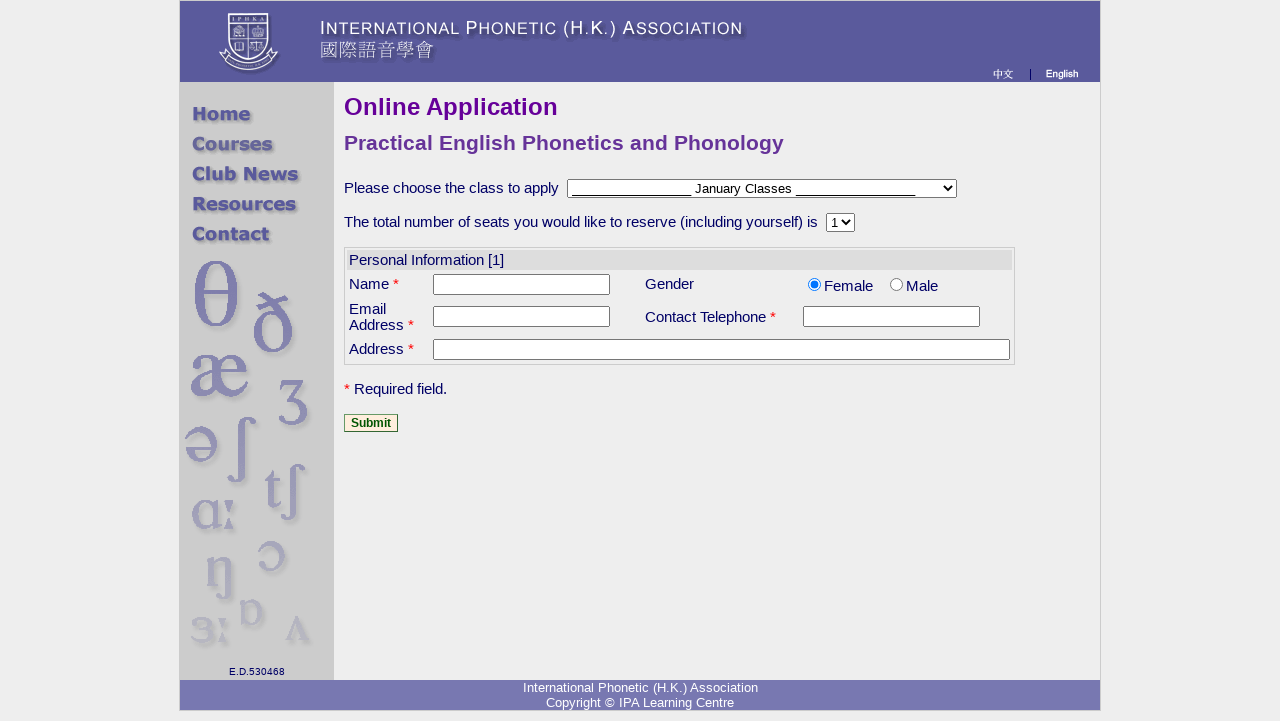

--- FILE ---
content_type: text/html
request_url: https://www.ipa.edu.hk/application.php?classId=2766
body_size: 2316
content:
<html>
<head>
  <meta http-equiv="Content-Type" content="text/html; charset=iso-8859-1">
  <title>International Phonetic (H.K.) Association</title>
  <link href="/util/style.eng.css" rel="stylesheet">
  <script language="JavaScript" src="/util/function.js"></script>
  <script language="JavaScript" src="/util/mm.js"></script>
</head>
<body leftmargin="0" topmargin="0">
<!-- head //-->
<script>MM_preloadImages('images/langbar_r1_c1_f2.gif','images/langbar_r1_c3_f2.gif');</script>
<table border="0" cellpadding="0" cellspacing="0" width="100%" style="background-color:#5a5a9c">
<tr>
	<td><img src="/images/spacer.gif" width="109" height="1" border="0" alt=""></td>
	<td><img src="/images/spacer.gif" width="451" height="1" border="0" alt=""></td>
	<td><img src="/images/spacer.gif" width="220" height="1" border="0" alt=""></td>
	<td><img src="/images/spacer.gif" width="1" height="1" border="0" alt=""></td>
</tr>

<tr>
	<td><img name="top_r1_c1" src="/images/top_r1_c1.gif" width="109" height="80" border="0" alt=""></td>
	<td><img name="top_r1_c2" src="/images/top_r1_c2.gif" width="451" height="80" border="0" alt=""></td>
	<td align=right valign=bottom>
	<table border="0" cellpadding="0" cellspacing="0" width="127">
		<tr>
			<td><img src="/images/spacer.gif" width="59" height="1" border="0"></td>
			<td><img src="/images/spacer.gif" width="2" height="1" border="0"></td>
			<td><img src="/images/spacer.gif" width="66" height="1" border="0"></td>
			<td><img src="/images/spacer.gif" width="1" height="1" border="0"></td>
		</tr>
		<tr>
			<td><a href="?lang=zhtc&classId=2766" onMouseOut="MM_swapImgRestore();" onMouseOver="MM_swapImage('langbar_r1_c1','','/images/langbar_r1_c1_f2.gif',1);"><img name="langbar_r1_c1" src="/images/langbar_r1_c1.gif" width="59" height="15" border="0"></a></td>
			<td><img name="langbar_r1_c2" src="/images/langbar_r1_c2.gif" width="2" height="15" border="0"></td>
			<td><a href="?lang=eng&classId=2766" onMouseOut="MM_swapImgRestore();" onMouseOver="MM_swapImage('langbar_r1_c3','','/images/langbar_r1_c3_f2.gif',1);"><img name="langbar_r1_c3" src="/images/langbar_r1_c3.gif" width="66" height="15" border="0"></a></td>
			<td><img src="/images/spacer.gif" width="1" height="15" border="0"></td>
		</tr>
	</table>
	</td>
	<td><img src="/images/spacer.gif" width="1" height="80" border="0" alt=""></td>
</tr>
</table><!-- end of head //-->
<!-- main //-->
<table cellspacing="0" cellpadding="0" width="100%">
<tr>
  <td width="15%" bgcolor="#CCCCCC" valign="top">
  <script language="JavaScript">
<!--
window.onLoad = MM_preloadImages('file:///D|/ipawww/m//images/menu_o_r1_c1.gif','/images/menu_r2_c1_f2.gif','/images/menu_r3_c1_f2.gif','/images/menu_r4_c1_f2.gif','/images/menu_r5_c1_f2.gif','/images/menu_r6_c1_f2.gif','/images/menu_r7_c1_f2.gif','/images/menu_r8_c1_f2.gif','/images/menu_r9_c1_s2.gif');
//-->
</script>
<table border="0" cellpadding="0" cellspacing="0" width="153">
<!-- fwtable fwsrc="menu.png" fwbase="menu.gif" fwstyle="Dreamweaver" fwdocid = "495028481" fwnested="0" -->
<tr>
  <td><img src="/images/spacer.gif" width="153" height="1" border="0" alt=""></td>
  <td><img src="/images/spacer.gif" width="1" height="1" border="0" alt=""></td>
</tr>

<tr>
  <td><img name="menu_r1_c1" src="/images/menu_r1_c1.gif" width="153" height="15" border="0" alt=""></td>
  <td><img src="/images/spacer.gif" width="1" height="15" border="0" alt=""></td>
</tr>
<tr>
  <td><a href="/index.php" onMouseOut="MM_swapImgRestore();" onMouseOver="MM_swapImage('menu_r2_c1','','file:///D|/ipawww/m//images/menu_o_r1_c1.gif','menu_r2_c1','','/images/menu_r2_c1_f2.gif',1);"><img name="menu_r2_c1" src="/images/menu_r2_c1.gif" width="153" height="31" border="0" alt=""></a></td>
  <td><img src="/images/spacer.gif" width="1" height="31" border="0" alt=""></td>
</tr>
<tr>
  <td><a href="/courses.php" onMouseOut="MM_swapImgRestore();" onMouseOver="MM_swapImage('menu_r3_c1','','/images/menu_r3_c1_f2.gif',1);"><img name="menu_r3_c1" src="/images/menu_r3_c1.gif" width="153" height="29" border="0" alt=""></a></td>
  <td><img src="/images/spacer.gif" width="1" height="29" border="0" alt=""></td>
</tr>
<tr>
  <td><a href="/member.php" onMouseOut="MM_swapImgRestore();" onMouseOver="MM_swapImage('menu_r4_c1','','/images/menu_r4_c1_f2.gif',1);"><img name="menu_r4_c1" src="/images/menu_r4_c1.gif" width="153" height="32" border="0" alt=""></a></td>
  <td><img src="/images/spacer.gif" width="1" height="32" border="0" alt=""></td>
</tr>
<tr>
  <td><a href="/resources.php" onMouseOut="MM_swapImgRestore();" onMouseOver="MM_swapImage('menu_r5_c1','','/images/menu_r5_c1_f2.gif',1);"><img name="menu_r5_c1" src="/images/menu_r5_c1.gif" width="153" height="30" border="0" alt=""></a></td>
  <td><img src="/images/spacer.gif" width="1" height="30" border="0" alt=""></td>
</tr>
<tr>
  <td><a href="/contact.php" onMouseOut="MM_swapImgRestore();" onMouseOver="MM_swapImage('menu_r7_c1','','/images/menu_r7_c1_f2.gif',1);"><img name="menu_r7_c1" src="/images/menu_r7_c1.gif" width="153" height="29" border="0" alt=""></a></td>
  <td><img src="/images/spacer.gif" width="1" height="29" border="0" alt=""></td>
</tr>
<!--
<tr>
  <td><a href="/schoolsupport.php" onMouseOut="MM_swapImgRestore();" onMouseOver="MM_swapImage('menu_r9_c1','','/images/menu_r9_c1_s2.gif',1);"><img name="menu_r9_c1" src="/images/menu_r9_c1.gif" width="153" height="29" border="0" alt=""></a></td>
  <td><img src="/images/spacer.gif" width="1" height="29" border="0" alt=""></td>
</tr>
//-->
<tr>
  <td><img name="menu_r10_c1" src="/images/menu_r10_c1.gif" width="153" height="5" border="0" alt=""></td>
  <td><img src="/images/spacer.gif" width="1" height="5" border="0" alt=""></td>
</tr>
</table>
<div class="section" style="height:400px"><img src="/images/ipawall4.gif"/>&nbsp;</div>  </td>
  <td width="85%" valign="top">
  <!-- content //-->
    <table cellspacing="5" cellpadding="5" width="100%">
    <tr>
      <td>
        <h1>Online Application</h1>
        <h2>Practical English Phonetics and Phonology</h2>
      </td>
    </tr>
          <form id="frmApp" name="frmApp" method="POST">
     <tr>
       <td>Please choose the class to apply&nbsp;
       <select id="classId" name="classId">
     <option value=-1 class=optionHead>_________________ January Classes  _________________</option><option value=2978>Jan C - Thursday  8:00pm - 10:00pm . Begin: 15 January 2026</option>
<option value=2979>Jan D - Saturday 4:00pm - 6:00pm . Begin: 17 January 2026</option>
<option value=-1 class=optionHead>_________________ March Classes _________________</option><option value=2984>Mar A - Wednesday 7:30pm - 9:30pm. Begin: 11 March 2026</option>
<option value=2985>Mar B - Thursday 10:00am - 12:00noon. Begin: 12 March 2026</option>
<option value=2988>Mar C - Friday 8:00pm - 10:00pm. Begin: 13 March 2026</option>
<option value=2983>Mar D - Saturday 8:00pm - 10:00pm. Begin: 14 March 2026</option>
<option value=-1 class=optionHead>_________________ May Classes _________________</option><option value=2990>May A - Tuesday 8:00pm - 10:00pm. Begin: 12 May 2026</option>
<option value=2991>May B - Wednesday 10:00am - 12:00noon. Begin: 13 May 2026</option>
<option value=2992>May C - Thursday 8:00pm - 10:00pm. Begin: 14 May 2026</option>
<option value=2993>May D - Saturday 4:00pm - 6:00pm. Begin: 16 May 2026</option>
 
       </select></td>
          </tr>
     <tr>
       <td>The total number of seats you would like to reserve (including yourself) is&nbsp;
       <select id="appNum" name="appNum" onChange="form.submit()">
       <option value=1 >1</option>
       <option value=2 >2</option>
       <option value=3 >3</option>
       <option value=4 >4</option>
       <option value=5 >5</option>
       <option value=6 >6</option>
       </select></td>
     </tr>
     <tr>
       <td>
          <table cellspacing="2" cellpadding="2" bgcolor="#EEEEEE" class="box" width="90%">
     <tr>
       <td bgcolor="#DDDDDD" colspan="4">Personal Information [1]</td>
     </tr>
     <tr>
       <td>Name <font color="red">*</font></td><td><input type="text" id="name0"  name="name0" value="" class="textbox" size="20" maxlength="50"></td>
       <td>Gender </td><td> <input type="radio" id="gender0" name="gender0" value="female" checked>Female &nbsp; <input type="radio" id="gender0" name="gender0" value="male" >Male </td>
     </tr>
     <tr>
       <td>Email Address <font color="red">*</font></td><td><input type="text" id="email0" name="email0" value="" class="textbox" size="20" maxlength="50"></td>
       <td>Contact Telephone <font color="red">*</font></td><td><input type="text" id="tel0" name="tel0" value="" class="textbox" size="20" maxlength="50"></td>
     </tr>
     <tr>
       <td>Address <font color="red">*</font></td><td colspan="3"><input type="text" id="address0" name="address0" value="" class="textbox" size="70" maxlength="255" rows="3"></td>
     </tr>
     </table>
<br>
          <font color="red">*</font> Required field.
          </p>
          <p>
          <input type="hidden" id="classType" name="classType" value="1">
          <input type="hidden" id="className" name="className" value="">
          <input type="button" value="Submit" class="btn" onClick='validation_application(1);'>
          </p>
         </td>
       </tr>
       </table>
     </td>
    </tr>
    </table>
  <!-- end of content //-->
  </td>
<tr>
</table>
<!-- end of main //-->
<!-- foot //-->
<table cellspacing="0" cellpadding="0" width="100%">
<tr>
  <td width="15%" bgcolor="#CCCCCC">
  <table border="0" cellpadding="0" cellspacing="0" width="154">
  <tr>
    <td style="font-size:10px" align="center">E.D.530468</td>
  </tr>
  </table>
  </td><td width="85%">&nbsp;</td>
</tr>
<tr>
  <td colspan="2" align="center" class="foot">International Phonetic (H.K.) Association<br>
  Copyright &copy; IPA Learning Centre</td>
</tr>
</table>
<script type="text/javascript">
var gaJsHost = (("https:" == document.location.protocol) ? "https://ssl." : "http://www.");
document.write(unescape("%3Cscript src='" + gaJsHost + "google-analytics.com/ga.js' type='text/javascript'%3E%3C/script%3E"));
</script>
<script type="text/javascript">
try {
var pageTracker = _gat._getTracker("UA-2445311-2");
pageTracker._trackPageview();
} catch(err) {}</script>
<!-- end of foot //-->
</body>
</html>



--- FILE ---
content_type: text/css
request_url: https://www.ipa.edu.hk/util/style.eng.css
body_size: 1216
content:
body {width:920px;border:1px solid #CCC;margin:0 auto 10px auto;font-family:'Lucida Grande','Lucida Sans Unicode',Helvetica,Arial,Verdana,sans-serif;font-size:11pt;color: #006;background-color:#EEE;}
td {font-size:11pt;}
p {font-size:11pt;text-align:justify; padding: 1px 0 15px 0; margin: 0;}
#container {margin:5px 10px 10px 10px}
#content {padding:15px 0 10px 10px;margin:0}
#content-2cols-1 {width:540px;float:left;margin:0 0 0 0}
#content-2cols-2 {width:180px;float:left;margin:0 0 0 20px}
div.addthis_toolbox{padding:1px 0 10px 10px}
div.section {width:100%;clear:both;padding:0 0 10px 0;margin:0}      	     
#explainbox {margin:5px 10px 10px 10px;padding:5px;background-color:#FFF;border:1px solid orange;color:#008000;}
ul { list-style-type:square;}
a { text-decoration: underline;}
a:link { color: #003399; text-decoration: underline;}
a:visited { color: #003399; text-decoration: underline;}
a:hover { color: #CC6666; text-decoration: underline;}
a:active { color: #666699; text-decoration: underline;}
h1 { color: #660099; font-size:18pt; font-weight:bold; padding: 1px 0 9px 0; margin: 0;}
h2 { color: #663399; font-size:16pt; font-weight:bold; padding: 1px 0 8px 0; margin: 0;}
h3 { color: #666699; font-size:15pt; font-weight:bold; font-style:italic; padding: 1px 0 7px 0; margin: 0;}
h4 { color: #669966; font-size:14pt; font-weight:bold; padding: 1px 0 7px 0; margin: 0;}
h6 { color: #663399; font-size:14pt; font-weight:bold; padding: 1px 0 7px 0; margin: 0;}
.dgTable1 { border-bottom: 1px solid #CCCCCC; padding-bottom: 5px;}
.dgTable2 { border-bottom: 1px solid #CCCCCC; padding-bottom: 5px;}
.foot { font-size: 10pt; color:#FFFFFF; background-color:#7878b1;}
.symbol { font-size:13pt; color:#000080;}
.ipa { font-size: 8pt; color:#999999;}
.schedule_table { border-collapse:collapse;width:95%;border-spacing:0;}
.sche_table { background-color: #CCCCCC; font-size:12pt;}
.sche_table TD { background-color: #FFFFFF; color: #345678;}
.sche_table TH{ background-color: #888899; color: #FFFFFF;}
.dgHead { color:#F7F7F7; background-color:#4A3C8C; font-weight:bold;}
.dgRow1 { color:#4A3C8C; background-color:#E7E7FF;}
.dgRow2 { color:#4A3C8C; background-color:#F7F7F7;}
.classHead { color:#56789A; font-weight: bold; font-size: 20px;}
.optionHead { background-color:#CCCCCC; font-weight: bold;}
.enhance { color:#FF6600;}
.list { color:#5a5a9c; font-family:Times,Verdana; font-weight: bold; font-style: italic; font-size: 24px;}
.highlight { font-weight: bold; color: #993333;}
.err { color: #FF0000;}
a.titleLink { font-family: Times; font-size: 20px; font-weight: bold; color:#668899; text-decoration: underline;}
a:visited.titleLink { font-family: Times; font-size: 20px; font-weight: bold; color:#668899; text-decoration: underline;}
a:hover.titleLink { font-family: Times; font-size: 20px; font-weight: bold; color:#668899; text-decoration: underline;}
a.mailLink { font-size: 16px; font-weight: bold; color:#330099; text-decoration: none;}
a:visited.mailLink { font-weight: bold; color:#330099; text-decoration: none;}
a:hover.mailLink { font-weight: bold; color:#006600; text-decoration: none;}
a.enhanceLink { font-size: 20px; font-weight: bold; color:#330099; text-decoration: underline;}
a:visited.enhanceLink { font-weight: bold; color:#330099; text-decoration: underline;}
a:hover.enhanceLink { font-weight: bold; color:#006600; text-decoration: underline;}
a.enhanceLink2 { font-size: 18px; font-weight: bold; color:#330099; text-decoration: underline;}
a:visited.enhanceLink2 { font-weight: bold; color:#330099; text-decoration: underline;}
a:hover.enhanceLink2 { font-weight: bold; color:#006600; text-decoration: underline;}
a.whitea { color: #FFFFFF; text-decoration: none; font-size:10px; font-weight:bold;}
a:visited.whitea { color: #FFFFFF; text-decoration: none;}
a:hover.whitea { color:#FFFFFF; text-decoration: none;}
a.noUL { color: #663399; text-decoration: none; font-size:16pt; font-weight:bold;}
a:visited.noUL { color: #663399; text-decoration: none;}
a:hover.noUL { color:#006600; text-decoration: none;}
a { color: #663399;}
a:visited { color: #663399;}
a:hover { color:#006600;}
.box { border: 1px solid #CCCCCC;}
.obox TD { color:#000000}
.desc { color:#050; background-color:#CCDDCC;}
.notice { color:#003300; font-size:10pt;}
.smallTitle { color: #336633; background-color:#FFB29A; font-size: 11px;}
.smallContent { font-size: 11px; background-color:#EEFFEE;}
.smallword { color:#660000; font-size:10px;}
input.btn { color:#050; font-family:'trebuchet ms',helvetica,sans-serif; font-size:84%; font-weight:bold; background-color:#fed; border:1px solid; border-top-color:#696; border-left-color:#696; border-right-color:#363; border-bottom-color:#363; filter:progid:DXImageTransform.Microsoft.Gradient    (GradientType=0,StartColorStr='#ffffffff',EndColorStr='#ffeeddaa');}
.childWord { color:#009900; font-size:16px;}
.childWord TD { color:#009900; font-size:16px;}

--- FILE ---
content_type: text/javascript
request_url: https://www.ipa.edu.hk/util/function.js
body_size: 1576
content:
function popAnnounce(){var a;a=window.open("/announce.php","","location=no,toolbar=no,status=no,resizable=yes,depended=yes,width=450,height=200,scroll=auto,left=screen.availWidth-450,top=screenTop");a.moveTo(screen.availWidth-410,screenTop)}function popLegend(){var a;a=window.open("/content/legend.html","","location=no,toolbar=no,status=no,resizable=yes,depended=yes,width=400,height=230,scroll=auto,left=screen.availWidth-400,top=screenTop");a.moveTo(screen.availWidth-410,screenTop)}function popLink(a){window.opener.location.href=a;window.close()}function validate_email(f){var a="@";var b=".";var e=f.indexOf(a);var c=f.length;var d=f.indexOf(b);if(f.indexOf(a)==-1){return false}if(f.indexOf(a)==-1||f.indexOf(a)==0||f.indexOf(a)==c){return false}if(f.indexOf(b)==-1||f.indexOf(b)==0||f.indexOf(b)==c){return false}if(f.indexOf(a,(e+1))!=-1){return false}if(f.substring(e-1,e)==b||f.substring(e+1,e+2)==b){return false}if(f.indexOf(b,(e+2))==-1){return false}if(f.indexOf(" ")!=-1){return false}return true}function validate_string(c,b){for(var a=0;a<c.length;a++){if(b.indexOf(c.charAt(a))==-1){return false}}return true}function validation_feedback(){var c=document.getElementById("Name");if(c.value==""){alert('Please enter a value for the "name" field.');c.focus();return false}if(c.value.length<3){alert('Please enter at least 3 characters in the "name" field.');c.focus();return false}var b="ABCDEFGHIJKLMNOPQRSTUVWXYZabcdefghijklmnopqrstuvwxyz ";if(!validate_string(c.value,b)){alert('Please enter only letter and whitespace characters in the "name" field.');c.focus();return false}var a=document.getElementById("Tel");if(a.value==""){alert('Please enter a value for the "Telephone" field.');a.focus();return false}if(a.value.length<7){alert('Please enter at least 7 digi in the "Telephone" field.');a.focus();return false}b="0123456789-,() ";if(!validate_string(a.value,b)){alert('Please enter only digit characters in the "Telephone" field.');a.focus();return false}document.getElementById("frmFeedback").action="FeedbackSubmit.php";document.getElementById("frmFeedback").submit()}function validation_level_ii(a){if(frmApp.study[0].checked){return validation_application(a)}else{alert("Please apply for Practical English Phonetics and Phonology first");window.location.href="/pepp.php";return false}}function validation_request(){var d=document.getElementById("name");if(d.value==""){alert('Please enter a value for the "name" field.');d.focus();return false}if(d.value.length<3){alert('Please enter at least 3 characters in the "name" field.');d.focus();return false}var c="ABCDEFGHIJKLMNOPQRSTUVWXYZabcdefghijklmnopqrstuvwxyz ";if(!validate_string(d.value,c)){alert('Please enter only letter and whitespace characters in the "name" field.');d.focus();return false}var b=document.getElementById("email");if(b.value==""){alert('Please enter a value for the "Email" field.');b.focus();return false}if(!validate_email(b.value)){alert('Please enter an valid email address in the "Email" field.');b.focus();return false}var a=document.getElementById("tel");if(a.value==""){alert('Please enter a value for the "Telephone" field.');a.focus();return false}if(a.value.length<7){alert('Please enter at least 7 digi in the "Telephone" field.');a.focus();return false}c="0123456789-,() ";if(!validate_string(a.value,c)){alert('Please enter only digit characters in the "Telephone" field.');a.focus();return false}if(document.getElementById("cyear").value=="-2"){alert("Please choose the year of your taken course");document.getElementById("cyear").focus();return false}if(document.getElementById("cmonth").value=="-2"){alert("Please choose the month of your taken course");document.getElementById("cmonth").focus();return false}document.getElementById("frmApp").action="RequestPwdSubmit.php";document.getElementById("frmApp").submit()}function validation_application(g){if(document.getElementById("classId").value<0){alert("Please choose a class first");document.getElementById("classId").focus();return false}for(var e=0;e<g;e++){var f=document.getElementById("name"+e);if(f.value==""){alert('Please enter a value for the "name" field.');f.focus();return false}if(f.value.length<3){alert('Please enter at least 3 characters in the "name" field.');f.focus();return false}var d="ABCDEFGHIJKLMNOPQRSTUVWXYZabcdefghijklmnopqrstuvwxyz ";if(!validate_string(f.value,d)){alert('Please enter only letter and whitespace characters in the "name" field.');f.focus();return false}if(e==0){var c=document.getElementById("tel"+e);if(c.value==""){alert('Please enter a value for the "Telephone" field.');c.focus();return false}if(c.value.length<7){alert('Please enter at least 7 digi in the "Telephone" field.');c.focus();return false}d="0123456789-,() ";if(!validate_string(c.value,d)){alert('Please enter only digit characters in the "Telephone" field.');c.focus();return false}var b=document.getElementById("email"+e);if(b.value==""){alert('Please enter a value for the "Email" field.');b.focus();return false}if(!validate_email(b.value)){alert('Please enter an valid email address in the "Email" field.');b.focus();return false}var a=document.getElementById("address"+e);if(a.value==""){alert('Please enter a value for the "Address" field.');a.focus();return false}if(a.value.length<7){alert('Please enter at least 7 characters in the "address" field.');a.focus();return false}}}document.getElementById("className").value=document.getElementById("classId").options[document.getElementById("classId").selectedIndex].text;document.getElementById("frmApp").action="ApplicationSubmit.php";document.getElementById("frmApp").target="_blank";document.getElementById("frmApp").submit()}function validation_application_select(g){for(var e=0;e<g;e++){var f=document.getElementById("name"+e);if(f.value==""){alert('Please enter a value for the "name" field.');f.focus();return false}if(f.value.length<3){alert('Please enter at least 3 characters in the "name" field.');f.focus();return false}var d="ABCDEFGHIJKLMNOPQRSTUVWXYZabcdefghijklmnopqrstuvwxyz ";if(!validate_string(f.value,d)){alert('Please enter only letter and whitespace characters in the "name" field.');f.focus();return false}if(e==0){var c=document.getElementById("tel"+e);if(c.value==""){alert('Please enter a value for the "Telephone" field.');c.focus();return false}if(c.value.length<7){alert('Please enter at least 7 digi in the "Telephone" field.');c.focus();return false}d="0123456789-,() ";if(!validate_string(c.value,d)){alert('Please enter only digit characters in the "Telephone" field.');c.focus();return false}var b=document.getElementById("email"+e);if(b.value==""){alert('Please enter a value for the "Email" field.');b.focus();return false}if(!validate_email(b.value)){alert('Please enter an valid email address in the "Email" field.');b.focus();return false}var a=document.getElementById("address"+e);if(a.value==""){alert('Please enter a value for the "Address" field.');a.focus();return false}if(a.value.length<7){alert('Please enter at least 7 characters in the "address" field.');a.focus();return false}}}document.getElementById("frmApp").action="ApplicationSubmit.php";document.getElementById("frmApp").target="_blank";document.getElementById("frmApp").submit()}function request_password(){openwin("/OnlineResources/requestPwd.php",0,0,400,160)}function openwin(c,a,d,e,b){window.open(c,"onlineApp","menubar=0,toolbar="+d+",location=0,directories=0,status=0,scrollbars="+a+",resizable=1,left=screenLeft,top=screenTop,copyhistory=0,width="+e+",height="+b+",left="+screenLeft+", top="+screenTop)};

  function validation_reservation(appNum) {
    for(var i=0; i<appNum; i++) {
      // Name
      var gname = document.getElementById("name"+i);
      if (gname.value == "") {
        alert("Please enter a value for the \"name\" field.");
        gname.focus();
        return false;
      }
      if (gname.value.length < 3) {
        alert("Please enter at least 3 characters in the \"name\" field.");
        gname.focus();
        return false;
      }
      
      if (i == 0) {
        // Telephone
        var tel = document.getElementById("tel"+i);
        if (tel.value == "") {
          alert("Please enter a value for the \"Telephone\" field.");
          tel.focus();
          return false;
        }
        if (tel.value.length < 7) {
          alert("Please enter at least 7 digi in the \"Telephone\" field.");
          tel.focus();
          return false;
        }
        var validChar = "0123456789-,() ";
        if (!validate_string(tel.value,validChar)) {
          alert("Please enter only digit characters in the \"Telephone\" field.");
          tel.focus();
          return false;
        }
        // Email
        var email = document.getElementById("email"+i);
        if (email.value == "") {
          alert("Please enter a value for the \"Email\" field.");
          email.focus();
          return false;
        }
        if (!validate_email(email.value)) {
          alert("Please enter an valid email address in the \"Email\" field.");
          email.focus();
          return false;
        }
      }
    }
    document.getElementById("frmApp").action="ReservationSubmit.php";
    document.getElementById("frmApp").target="_blank";
    document.getElementById("frmApp").submit();
  }